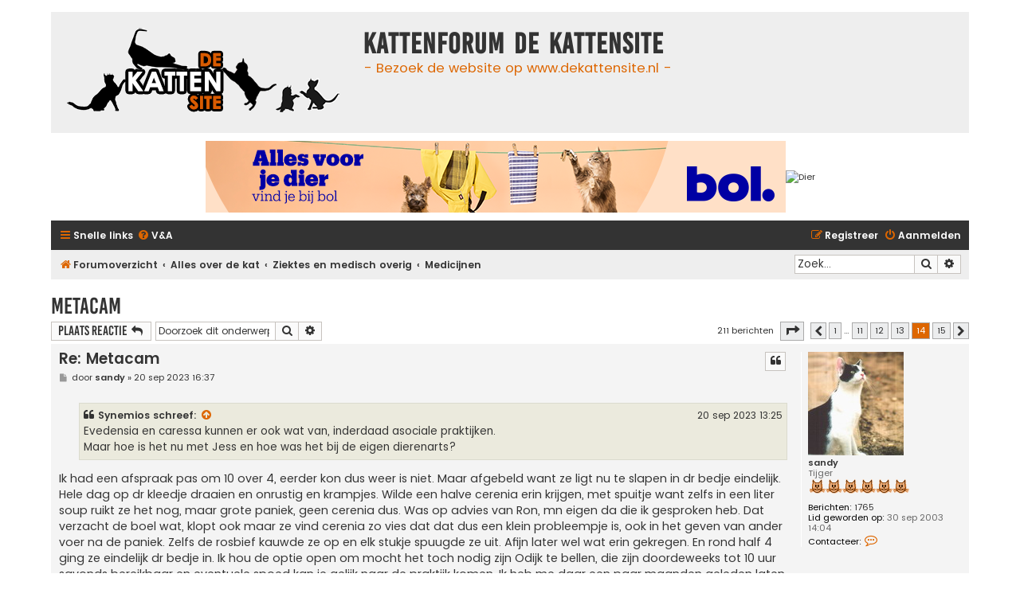

--- FILE ---
content_type: text/html; charset=UTF-8
request_url: https://www.dekattensite.nl/phpBB2/viewtopic.php?f=58&t=35947&sid=1f499902ac60f8815c74eecc037f48a9&start=195
body_size: 13346
content:
<!DOCTYPE html>
<html dir="ltr" lang="nl-nl">
<head>
<meta charset="utf-8" />
<meta http-equiv="X-UA-Compatible" content="IE=edge">
<meta name="viewport" content="width=device-width, initial-scale=1" />

        <!-- App Indexing for Google Search -->
        <link href="android-app://com.quoord.tapatalkpro.activity/tapatalk/www.dekattensite.nl/phpBB2/?ttfid=51612&location=topic&fid=58&tid=35947&page=14&perpage=15&channel=google-indexing" rel="alternate" />
        <link href="ios-app://307880732/tapatalk/www.dekattensite.nl/phpBB2/?ttfid=51612&location=topic&fid=58&tid=35947&page=14&perpage=15&channel=google-indexing" rel="alternate" />
        
        <link href="./mobiquo/smartbanner/manifest.json" rel="manifest">
        
        <meta name="apple-itunes-app" content="app-id=307880732, affiliate-data=at=10lR7C, app-argument=tapatalk://www.dekattensite.nl/phpBB2/?ttfid=51612&location=topic&fid=58&tid=35947&page=14&perpage=15" />
        
<title>Metacam - Pagina 14 - Kattenforum De Kattensite</title>

	<link rel="alternate" type="application/atom+xml" title="Feed - Kattenforum De Kattensite" href="/phpBB2/app.php/feed?sid=f5b35958c58fc5df049e776950e850d5">	<link rel="alternate" type="application/atom+xml" title="Feed - Nieuws" href="/phpBB2/app.php/feed/news?sid=f5b35958c58fc5df049e776950e850d5">	<link rel="alternate" type="application/atom+xml" title="Feed - Alle forums" href="/phpBB2/app.php/feed/forums?sid=f5b35958c58fc5df049e776950e850d5">	<link rel="alternate" type="application/atom+xml" title="Feed - Nieuwe onderwerpen" href="/phpBB2/app.php/feed/topics?sid=f5b35958c58fc5df049e776950e850d5">		<link rel="alternate" type="application/atom+xml" title="Feed - Forum - Medicijnen" href="/phpBB2/app.php/feed/forum/58?sid=f5b35958c58fc5df049e776950e850d5">	<link rel="alternate" type="application/atom+xml" title="Feed - Onderwerp - Metacam" href="/phpBB2/app.php/feed/topic/35947?sid=f5b35958c58fc5df049e776950e850d5">	
	<link rel="canonical" href="https://www.dekattensite.nl/phpBB2/viewtopic.php?t=35947&amp;start=195">

<!--
	phpBB style name: Flat Style
	Based on style:   prosilver (this is the default phpBB3 style)
	Original author:  Tom Beddard ( http://www.subBlue.com/ )
	Modified by:      Ian Bradley ( http://phpbbstyles.oo.gd/ )
-->

<link href="./assets/css/font-awesome.min.css?assets_version=198" rel="stylesheet">
<link href="./styles/flat-style/theme/stylesheet.css?assets_version=198" rel="stylesheet">
<link href="./styles/flat-style/theme/nl/stylesheet.css?assets_version=198" rel="stylesheet">




<!--[if lte IE 9]>
	<link href="./styles/flat-style/theme/tweaks.css?assets_version=198" rel="stylesheet">
<![endif]-->

<script src="https://imgbb.com/upload.js" data-auto-insert="bbcode-embed-medium"></script>

<link href="./ext/phpbb/ads/styles/all/theme/phpbbads.css?assets_version=198" rel="stylesheet" media="screen">



<script>
	(function(i,s,o,g,r,a,m){i['GoogleAnalyticsObject']=r;i[r]=i[r]||function(){
	(i[r].q=i[r].q||[]).push(arguments)},i[r].l=1*new Date();a=s.createElement(o),
	m=s.getElementsByTagName(o)[0];a.async=1;a.src=g;m.parentNode.insertBefore(a,m)
	})(window,document,'script','//www.google-analytics.com/analytics.js','ga');

	ga('create', 'UA-269451-1', 'auto');
	ga('send', 'pageview');
</script>

</head>
<body id="phpbb" class="nojs notouch section-viewtopic ltr ">


<div id="wrap" class="wrap">
	<a id="top" class="top-anchor" accesskey="t"></a>
	<div id="page-header">
		<div class="headerbar" role="banner">
					<div class="inner">

			<div id="site-description">
				<a id="logo" class="logo" href="./index.php?sid=f5b35958c58fc5df049e776950e850d5" title="Forumoverzicht"><span class="site_logo"></span></a>
				<div  class="site-description">
					<h1>Kattenforum De Kattensite</h1>
					<p>- Bezoek de website op www.dekattensite.nl -</p>
					<p class="skiplink"><a href="#start_here">Doorgaan naar inhoud</a></p>
				</div>
			</div>

			</div>
					</div>
			<div class="phpbb-ads-center" style="margin: 10px 0;" data-ad-id="6">
		<a href="https://partner.bol.com/click/click?p=2&t=url&s=735&f=TXL&url=https%3A%2F%2Fwww.bol.com%2Fnl%2Fnl%2Fl%2Fkattenwinkel%2F12835%2F&name=Kattenwinkel&subid=Forumbanner" target="_blank"><img src="https://bannersimages.s-bol.com/Category_Pet-affiliate_banner-728x90.png" style="max-width:100%; height:auto; border:none; alt="Dier"  /></a><img src="https://partner.bol.com/click/impression?p=1&amp;s=735&amp;t=url&amp;f=BAN&amp;name=Dier&amp;subid=Forumbanner" width="1" height="1" alt="Dier"/>
	</div>
		<div class="navbar navbar-top" role="navigation">
	<div class="inner">

	<ul id="nav-main" class="nav-main linklist" role="menubar">

		<li id="quick-links" class="quick-links dropdown-container responsive-menu" data-skip-responsive="true">
			<a href="#" class="dropdown-trigger">
				<i class="icon fa-bars fa-fw" aria-hidden="true"></i><span>Snelle links</span>
			</a>
			<div class="dropdown">
				<div class="pointer"><div class="pointer-inner"></div></div>
				<ul class="dropdown-contents" role="menu">
					
											<li class="separator"></li>
																									<li>
								<a href="./search.php?search_id=unanswered&amp;sid=f5b35958c58fc5df049e776950e850d5" role="menuitem">
									<i class="icon fa-file fa-fw" aria-hidden="true"></i><span>Onbeantwoorde onderwerpen</span>
								</a>
							</li>
							<li>
								<a href="./search.php?search_id=active_topics&amp;sid=f5b35958c58fc5df049e776950e850d5" role="menuitem">
									<i class="icon fa-file fa-fw" aria-hidden="true"></i><span>Actieve onderwerpen</span>
								</a>
							</li>
							<li class="separator"></li>
							<li>
								<a href="./search.php?sid=f5b35958c58fc5df049e776950e850d5" role="menuitem">
									<i class="icon fa-search fa-fw" aria-hidden="true"></i><span>Zoek</span>
								</a>
							</li>
					
										
										<li class="separator"></li>

									</ul>
			</div>
		</li>

				<li data-skip-responsive="true">
			<a href="/phpBB2/app.php/help/faq?sid=f5b35958c58fc5df049e776950e850d5" rel="help" title="Veelgestelde vragen" role="menuitem">
				<i class="icon fa-question-circle fa-fw" aria-hidden="true"></i><span>V&amp;A</span>
			</a>
		</li>
						
			<li class="rightside"  data-skip-responsive="true">
			<a href="./ucp.php?mode=login&amp;redirect=viewtopic.php%3Ff%3D58%26start%3D195%26t%3D35947&amp;sid=f5b35958c58fc5df049e776950e850d5" title="Aanmelden" accesskey="x" role="menuitem">
				<i class="icon fa-power-off fa-fw" aria-hidden="true"></i><span>Aanmelden</span>
			</a>
		</li>
					<li class="rightside" data-skip-responsive="true">
				<a href="./ucp.php?mode=register&amp;sid=f5b35958c58fc5df049e776950e850d5" role="menuitem">
					<i class="icon fa-pencil-square-o  fa-fw" aria-hidden="true"></i><span>Registreer</span>
				</a>
			</li>
						</ul>
    </div>
</div>

<div class="navbar" role="navigation">
	<div class="inner">
	<ul id="nav-breadcrumbs" class="nav-breadcrumbs linklist navlinks" role="menubar">
						

			
		<li class="breadcrumbs" itemscope itemtype="https://schema.org/BreadcrumbList">

			
							<span class="crumb" itemtype="https://schema.org/ListItem" itemprop="itemListElement" itemscope><a itemprop="item" href="./index.php?sid=f5b35958c58fc5df049e776950e850d5" accesskey="h" data-navbar-reference="index"><i class="icon fa-home fa-fw"></i><span itemprop="name">Forumoverzicht</span></a><meta itemprop="position" content="1" /></span>

											
								<span class="crumb" itemtype="https://schema.org/ListItem" itemprop="itemListElement" itemscope data-forum-id="40"><a itemprop="item" href="./viewforum.php?f=40&amp;sid=f5b35958c58fc5df049e776950e850d5"><span itemprop="name">Alles over de kat</span></a><meta itemprop="position" content="2" /></span>
															
								<span class="crumb" itemtype="https://schema.org/ListItem" itemprop="itemListElement" itemscope data-forum-id="27"><a itemprop="item" href="./viewforum.php?f=27&amp;sid=f5b35958c58fc5df049e776950e850d5"><span itemprop="name">Ziektes en medisch overig</span></a><meta itemprop="position" content="3" /></span>
															
								<span class="crumb" itemtype="https://schema.org/ListItem" itemprop="itemListElement" itemscope data-forum-id="58"><a itemprop="item" href="./viewforum.php?f=58&amp;sid=f5b35958c58fc5df049e776950e850d5"><span itemprop="name">Medicijnen</span></a><meta itemprop="position" content="4" /></span>
							
					</li>
		
				
					<li id="search-box" class="rightside search-box responsive-hide" role="search">
				<form action="./search.php?sid=f5b35958c58fc5df049e776950e850d5" method="get" id="search">
				<fieldset>
					<input name="keywords" id="keywords" type="search" maxlength="128" title="Zoek op sleutelwoorden" class="inputbox search tiny" size="20" value="" placeholder="Zoek…" />
					<button class="button button-search" type="submit" title="Zoek">
						<i class="icon fa-search fa-fw" aria-hidden="true"></i><span class="sr-only">Zoek</span>
					</button>
					<a href="./search.php?sid=f5b35958c58fc5df049e776950e850d5" class="button button-search-end" title="Uitgebreid zoeken">
						<i class="icon fa-cog fa-fw" aria-hidden="true"></i><span class="sr-only">Uitgebreid zoeken</span>
					</a>
					<input type="hidden" name="sid" value="f5b35958c58fc5df049e776950e850d5" />

				</fieldset>
				</form>
			</li>

			<li class="rightside responsive-search">
				<a href="./search.php?sid=f5b35958c58fc5df049e776950e850d5" title="Bekijk de uitgebreide zoekopties" role="menuitem">
					<i class="icon fa-search fa-fw" aria-hidden="true"></i><span class="sr-only">Zoek</span>
				</a>
			</li>
							</ul>

	</div>
</div>
	</div>

	
	<a id="start_here" class="anchor"></a>
	<div id="page-body" class="page-body" role="main">
		
		
<h2 class="topic-title"><a href="./viewtopic.php?t=35947&amp;start=195&amp;sid=f5b35958c58fc5df049e776950e850d5">Metacam</a></h2>
<!-- NOTE: remove the style="display: none" when you want to have the forum description on the topic body -->
<div style="display: none !important;">Forum voor vragen over het gebruik van medicijnen/zalfjes/druppels/pillen, bijwerkingen, voedingssupplementen, het toedienen van medicijnen, etc.<br /></div>


<div class="action-bar bar-top">
	
			<a href="./posting.php?mode=reply&amp;t=35947&amp;sid=f5b35958c58fc5df049e776950e850d5" class="button" title="Plaats een reactie">
							<span>Plaats reactie</span> <i class="icon fa-reply fa-fw" aria-hidden="true"></i>
					</a>
	
			
			<div class="search-box" role="search">
			<form method="get" id="topic-search" action="./search.php?sid=f5b35958c58fc5df049e776950e850d5">
			<fieldset>
				<input class="inputbox search tiny"  type="search" name="keywords" id="search_keywords" size="20" placeholder="Doorzoek dit onderwerp…" />
				<button class="button button-search" type="submit" title="Zoek">
					<i class="icon fa-search fa-fw" aria-hidden="true"></i><span class="sr-only">Zoek</span>
				</button>
				<a href="./search.php?sid=f5b35958c58fc5df049e776950e850d5" class="button button-search-end" title="Uitgebreid zoeken">
					<i class="icon fa-cog fa-fw" aria-hidden="true"></i><span class="sr-only">Uitgebreid zoeken</span>
				</a>
				<input type="hidden" name="t" value="35947" />
<input type="hidden" name="sf" value="msgonly" />
<input type="hidden" name="sid" value="f5b35958c58fc5df049e776950e850d5" />

			</fieldset>
			</form>
		</div>
	
			<div class="pagination">
			211 berichten
							<ul>
	<li class="dropdown-container dropdown-button-control dropdown-page-jump page-jump">
		<a class="button button-icon-only dropdown-trigger" href="#" title="Klik om naar de pagina te gaan…" role="button"><i class="icon fa-level-down fa-rotate-270" aria-hidden="true"></i><span class="sr-only">Pagina <strong>14</strong> van <strong>15</strong></span></a>
		<div class="dropdown">
			<div class="pointer"><div class="pointer-inner"></div></div>
			<ul class="dropdown-contents">
				<li>Ga naar pagina:</li>
				<li class="page-jump-form">
					<input type="number" name="page-number" min="1" max="999999" title="Vul het paginanummer in waar je naar toe wil gaan" class="inputbox tiny" data-per-page="15" data-base-url=".&#x2F;viewtopic.php&#x3F;t&#x3D;35947&amp;amp&#x3B;sid&#x3D;f5b35958c58fc5df049e776950e850d5" data-start-name="start" />
					<input class="button2" value="Ga" type="button" />
				</li>
			</ul>
		</div>
	</li>
			<li class="arrow previous"><a class="button button-icon-only" href="./viewtopic.php?t=35947&amp;sid=f5b35958c58fc5df049e776950e850d5&amp;start=180" rel="prev" role="button"><i class="icon fa-chevron-left fa-fw" aria-hidden="true"></i><span class="sr-only">Vorige</span></a></li>
				<li><a class="button" href="./viewtopic.php?t=35947&amp;sid=f5b35958c58fc5df049e776950e850d5" role="button">1</a></li>
			<li class="ellipsis" role="separator"><span>…</span></li>
				<li><a class="button" href="./viewtopic.php?t=35947&amp;sid=f5b35958c58fc5df049e776950e850d5&amp;start=150" role="button">11</a></li>
				<li><a class="button" href="./viewtopic.php?t=35947&amp;sid=f5b35958c58fc5df049e776950e850d5&amp;start=165" role="button">12</a></li>
				<li><a class="button" href="./viewtopic.php?t=35947&amp;sid=f5b35958c58fc5df049e776950e850d5&amp;start=180" role="button">13</a></li>
			<li class="active"><span>14</span></li>
				<li><a class="button" href="./viewtopic.php?t=35947&amp;sid=f5b35958c58fc5df049e776950e850d5&amp;start=210" role="button">15</a></li>
				<li class="arrow next"><a class="button button-icon-only" href="./viewtopic.php?t=35947&amp;sid=f5b35958c58fc5df049e776950e850d5&amp;start=210" rel="next" role="button"><i class="icon fa-chevron-right fa-fw" aria-hidden="true"></i><span class="sr-only">Volgende</span></a></li>
	</ul>
					</div>
		</div>




			<div id="p779078" class="post has-profile bg2 offline">
		<div class="inner">

		<dl class="postprofile" id="profile779078">
			<dt class="has-profile-rank has-avatar">
				<div class="avatar-container">
																<a href="./memberlist.php?mode=viewprofile&amp;u=870&amp;sid=f5b35958c58fc5df049e776950e850d5" class="avatar"><img class="avatar" src="./download/file.php?avatar=870.jpg" width="120" height="130" alt="Gebruikersavatar" /></a>														</div>
								<a href="./memberlist.php?mode=viewprofile&amp;u=870&amp;sid=f5b35958c58fc5df049e776950e850d5" class="username">sandy</a>							</dt>

						<dd class="profile-rank">Tijger<br /><img src="./images/ranks/cat_6.gif" alt="Tijger" title="Tijger" /></dd>			
		<dd class="profile-posts"><strong>Berichten:</strong> <a href="./search.php?author_id=870&amp;sr=posts&amp;sid=f5b35958c58fc5df049e776950e850d5">1765</a></dd>		<dd class="profile-joined"><strong>Lid geworden op:</strong> 30 sep 2003 14:04</dd>		
		
											
							<dd class="profile-contact">
				<strong>Contacteer:</strong>
				<div class="dropdown-container dropdown-left">
					<a href="#" class="dropdown-trigger" title="Contacteer sandy">
						<i class="icon fa-commenting-o fa-fw icon-lg" aria-hidden="true"></i><span class="sr-only">Contacteer sandy</span>
					</a>
					<div class="dropdown">
						<div class="pointer"><div class="pointer-inner"></div></div>
						<div class="dropdown-contents contact-icons">
																																								<div>
																	<a href="http://www.onzekanjers.web-log.nl/" title="Website" class="last-cell">
									<span class="contact-icon phpbb_website-icon">Website</span>									</a>
																	</div>
																					</div>
					</div>
				</div>
			</dd>
				
		</dl>

		<div class="postbody">
						<div id="post_content779078">

						<h3 class="first">
						<a href="./viewtopic.php?p=779078&amp;sid=f5b35958c58fc5df049e776950e850d5#p779078">Re: Metacam</a>
		</h3>

													<ul class="post-buttons">
																																									<li>
							<a href="./posting.php?mode=quote&amp;p=779078&amp;sid=f5b35958c58fc5df049e776950e850d5" title="Reageer met citaat" class="button button-icon-only">
								<i class="icon fa-quote-left fa-fw" aria-hidden="true"></i><span class="sr-only">Citeer</span>
							</a>
						</li>
														</ul>
							
						<p class="author">
									<a class="unread" href="./viewtopic.php?p=779078&amp;sid=f5b35958c58fc5df049e776950e850d5#p779078" title="Bericht">
						<i class="icon fa-file fa-fw icon-lightgray icon-md" aria-hidden="true"></i><span class="sr-only">Bericht</span>
					</a>
								<span class="responsive-hide">door <strong><a href="./memberlist.php?mode=viewprofile&amp;u=870&amp;sid=f5b35958c58fc5df049e776950e850d5" class="username">sandy</a></strong> &raquo; </span><time datetime="2023-09-20T14:37:19+00:00">20 sep 2023 16:37</time>
			</p>
			
			
			
			<div class="content"><blockquote cite="./viewtopic.php?p=779072&amp;sid=f5b35958c58fc5df049e776950e850d5#p779072"><div><cite><a href="./memberlist.php?mode=viewprofile&amp;u=10429&amp;sid=f5b35958c58fc5df049e776950e850d5">Synemios</a> schreef: <a href="./viewtopic.php?p=779072&amp;sid=f5b35958c58fc5df049e776950e850d5#p779072" aria-label="VIEW_QUOTED_POST" data-post-id="779072" onclick="if(document.getElementById(hash.substr(1)))href=hash"><i class="icon fa-arrow-circle-up fa-fw" aria-hidden="true"></i></a><span class="responsive-hide">20 sep 2023 13:25</span></cite>
Evedensia en caressa kunnen er ook wat van, inderdaad asociale praktijken.<br>
Maar hoe is het nu met Jess en hoe was het bij de eigen dierenarts?
</div></blockquote>

Ik had een afspraak pas om 10 over 4, eerder kon dus weer is niet. Maar afgebeld want ze ligt nu te slapen in dr bedje eindelijk. Hele dag op dr kleedje draaien en onrustig en krampjes. Wilde een halve cerenia erin krijgen, met spuitje want zelfs in een liter soup ruikt ze het nog, maar grote paniek, geen cerenia dus. Was op advies van Ron, mn eigen da die ik gesproken heb. Dat verzacht de boel wat, klopt ook maar ze vind cerenia zo vies dat dat dus een klein probleempje is, ook in het geven van ander voer na de paniek. Zelfs de rosbief kauwde ze op en elk stukje spuugde ze uit. Afijn later wel wat erin gekregen. En rond half 4 ging ze eindelijk dr bedje in. Ik hou de optie open om mocht het toch nodig zijn Odijk te bellen, die zijn doordeweeks tot 10 uur savonds bereikbaar en eventuele spoed kan je gelijk naar de praktijk komen. Ik heb me daar een paar maanden geleden laten inschrijven en zij hebben haar dossier.  Dat geeft wel wat rust, en anders naar Utrecht dierenziekenhuis, zal qua prijs ook geen sinecure zijn maar daar zitten in elk geval kundige artsen.</div>

			
			
									
									<div id="sig779078" class="signature"><strong class="text-strong">The Older I Get, The More Everyone Can Kiss My Ass.</strong></div>
						</div>

		</div>

				<div class="back2top">
						<a href="#top" class="top" title="Omhoog">
				<i class="icon fa-chevron-circle-up fa-fw icon-gray" aria-hidden="true"></i>
				<span class="sr-only">Omhoog</span>
			</a>
					</div>
		
		</div>
	</div>

				
			<div id="p779082" class="post has-profile bg1 offline">
		<div class="inner">

		<dl class="postprofile" id="profile779082">
			<dt class="has-profile-rank has-avatar">
				<div class="avatar-container">
																<a href="./memberlist.php?mode=viewprofile&amp;u=10429&amp;sid=f5b35958c58fc5df049e776950e850d5" class="avatar"><img class="avatar" src="./download/file.php?avatar=10429_1730476659.jpg" width="130" height="130" alt="Gebruikersavatar" /></a>														</div>
								<a href="./memberlist.php?mode=viewprofile&amp;u=10429&amp;sid=f5b35958c58fc5df049e776950e850d5" class="username">Synemios</a>							</dt>

						<dd class="profile-rank">Tijger<br /><img src="./images/ranks/cat_6.gif" alt="Tijger" title="Tijger" /></dd>			
		<dd class="profile-posts"><strong>Berichten:</strong> <a href="./search.php?author_id=10429&amp;sr=posts&amp;sid=f5b35958c58fc5df049e776950e850d5">5941</a></dd>		<dd class="profile-joined"><strong>Lid geworden op:</strong> 29 jul 2010 04:51</dd>		
		
											<dd class="profile-custom-field profile-phpbb_location"><strong>Locatie:</strong> Delft</dd>
							
						
		</dl>

		<div class="postbody">
						<div id="post_content779082">

						<h3 >
						<a href="./viewtopic.php?p=779082&amp;sid=f5b35958c58fc5df049e776950e850d5#p779082">Re: Metacam</a>
		</h3>

													<ul class="post-buttons">
																																									<li>
							<a href="./posting.php?mode=quote&amp;p=779082&amp;sid=f5b35958c58fc5df049e776950e850d5" title="Reageer met citaat" class="button button-icon-only">
								<i class="icon fa-quote-left fa-fw" aria-hidden="true"></i><span class="sr-only">Citeer</span>
							</a>
						</li>
														</ul>
							
						<p class="author">
									<a class="unread" href="./viewtopic.php?p=779082&amp;sid=f5b35958c58fc5df049e776950e850d5#p779082" title="Bericht">
						<i class="icon fa-file fa-fw icon-lightgray icon-md" aria-hidden="true"></i><span class="sr-only">Bericht</span>
					</a>
								<span class="responsive-hide">door <strong><a href="./memberlist.php?mode=viewprofile&amp;u=10429&amp;sid=f5b35958c58fc5df049e776950e850d5" class="username">Synemios</a></strong> &raquo; </span><time datetime="2023-09-20T16:44:45+00:00">20 sep 2023 18:44</time>
			</p>
			
			
			
			<div class="content">Het klinkt wel zorgelijk, maar goed dat je in Odijk terecht kunt als het nodig is.<br>
Stel dat je daar heen moet vraag dan meteen of ze cerenia spuiten als dat kan.<br>
<br>
cerenia is ook echt vies, misschien is het een optie het in een capsule te doen dan proeft ze het niet.<br>
Je kan er desnoods poeder van maken en dat in een capsule stoppen als je het er zo niet in krijgt.<br>
<br>
Anicura en Evidensia zijn meestal dierenartsen met een expertise op bepaalde gebieden. meestal zijn dat geen echte specialisten, maar je betaald er wel voor.<br>
Dat is inderdaad een verschil met Utrecht, daar betaal je ook veel maar dan krijg je wel een echte specialist.<br>
<br>
Caressa heeft onze vorige praktijk over genomen, als ik daar gebleven was dan hadden Luna en Lizzy denk ik niet meer geleefd.<br>
<br>
Het wordt tijd dat er eens goed gekeken wordt naar dit soort praktijken.<br>
<br>
Wij hadden met Lizzy echt geluk bij evidensia en met Luna heel veel pech met anicura, het schijnt ook nog per locatie te verschillen.<br>
Tegen ons werd echt gezegd dat de arts die Luna behandelde een internist was, helaas was niets minder waar.<br>
<br>
Inmiddels staat er wel een uitleg over de verschillen op hun site.<br>
<br>
<a href="https://www.anicura.nl/over-anicura/over-ons/zorg-wijzer/soorten-dierenartsen/" class="postlink">https://www.anicura.nl/over-anicura/ove ... renartsen/</a></div>

			
			
									
									<div id="sig779082" class="signature">Luna (14) Timmy &amp; Indy(9)<br>
*Sylvester, Nero, Mickey, Oscar, Tommy, Lizzy<br>
Groetjes, Denise<br>
Time spent with cats is never wasted!</div>
						</div>

		</div>

				<div class="back2top">
						<a href="#top" class="top" title="Omhoog">
				<i class="icon fa-chevron-circle-up fa-fw icon-gray" aria-hidden="true"></i>
				<span class="sr-only">Omhoog</span>
			</a>
					</div>
		
		</div>
	</div>

	
						<div id="p779083" class="post has-profile bg2 offline">
		<div class="inner">

		<dl class="postprofile" id="profile779083">
			<dt class="has-profile-rank has-avatar">
				<div class="avatar-container">
																<a href="./memberlist.php?mode=viewprofile&amp;u=870&amp;sid=f5b35958c58fc5df049e776950e850d5" class="avatar"><img class="avatar" src="./download/file.php?avatar=870.jpg" width="120" height="130" alt="Gebruikersavatar" /></a>														</div>
								<a href="./memberlist.php?mode=viewprofile&amp;u=870&amp;sid=f5b35958c58fc5df049e776950e850d5" class="username">sandy</a>							</dt>

						<dd class="profile-rank">Tijger<br /><img src="./images/ranks/cat_6.gif" alt="Tijger" title="Tijger" /></dd>			
		<dd class="profile-posts"><strong>Berichten:</strong> <a href="./search.php?author_id=870&amp;sr=posts&amp;sid=f5b35958c58fc5df049e776950e850d5">1765</a></dd>		<dd class="profile-joined"><strong>Lid geworden op:</strong> 30 sep 2003 14:04</dd>		
		
											
							<dd class="profile-contact">
				<strong>Contacteer:</strong>
				<div class="dropdown-container dropdown-left">
					<a href="#" class="dropdown-trigger" title="Contacteer sandy">
						<i class="icon fa-commenting-o fa-fw icon-lg" aria-hidden="true"></i><span class="sr-only">Contacteer sandy</span>
					</a>
					<div class="dropdown">
						<div class="pointer"><div class="pointer-inner"></div></div>
						<div class="dropdown-contents contact-icons">
																																								<div>
																	<a href="http://www.onzekanjers.web-log.nl/" title="Website" class="last-cell">
									<span class="contact-icon phpbb_website-icon">Website</span>									</a>
																	</div>
																					</div>
					</div>
				</div>
			</dd>
				
		</dl>

		<div class="postbody">
						<div id="post_content779083">

						<h3 >
						<a href="./viewtopic.php?p=779083&amp;sid=f5b35958c58fc5df049e776950e850d5#p779083">Re: Metacam</a>
		</h3>

													<ul class="post-buttons">
																																									<li>
							<a href="./posting.php?mode=quote&amp;p=779083&amp;sid=f5b35958c58fc5df049e776950e850d5" title="Reageer met citaat" class="button button-icon-only">
								<i class="icon fa-quote-left fa-fw" aria-hidden="true"></i><span class="sr-only">Citeer</span>
							</a>
						</li>
														</ul>
							
						<p class="author">
									<a class="unread" href="./viewtopic.php?p=779083&amp;sid=f5b35958c58fc5df049e776950e850d5#p779083" title="Bericht">
						<i class="icon fa-file fa-fw icon-lightgray icon-md" aria-hidden="true"></i><span class="sr-only">Bericht</span>
					</a>
								<span class="responsive-hide">door <strong><a href="./memberlist.php?mode=viewprofile&amp;u=870&amp;sid=f5b35958c58fc5df049e776950e850d5" class="username">sandy</a></strong> &raquo; </span><time datetime="2023-09-20T17:03:21+00:00">20 sep 2023 19:03</time>
			</p>
			
			
			
			<div class="content">Ons meisje is er niet meer, ze ging naar de bak nadat ze wat had gegeten, en ze slaakte een enirme kreet met plassen. Man kwam net thuis en Ron moest eigenlijk weg maar we konden gelijk komen. Hele harde buik, longen knonken niet goed, ik wist het al voordat we erheen gingen, het is klaar, het lijfjewas op. Ze heeft gevochten tot het laatst, hij moest een diazepam spuit geven om ze rustig te krijgen zodat ze ging slapen. Het is goed zo, ze was op, hij zei zelf ook er is veel meer aan de hand in dat lijfje. Mn meisje mag naar haar vriendjes toe.</div>

			
			
									
									<div id="sig779083" class="signature"><strong class="text-strong">The Older I Get, The More Everyone Can Kiss My Ass.</strong></div>
						</div>

		</div>

				<div class="back2top">
						<a href="#top" class="top" title="Omhoog">
				<i class="icon fa-chevron-circle-up fa-fw icon-gray" aria-hidden="true"></i>
				<span class="sr-only">Omhoog</span>
			</a>
					</div>
		
		</div>
	</div>

	
						<div id="p779084" class="post has-profile bg1 offline">
		<div class="inner">

		<dl class="postprofile" id="profile779084">
			<dt class="has-profile-rank has-avatar">
				<div class="avatar-container">
																<a href="./memberlist.php?mode=viewprofile&amp;u=15007&amp;sid=f5b35958c58fc5df049e776950e850d5" class="avatar"><img class="avatar" src="./download/file.php?avatar=15007_1353676641.jpg" width="110" height="83" alt="Gebruikersavatar" /></a>														</div>
								<a href="./memberlist.php?mode=viewprofile&amp;u=15007&amp;sid=f5b35958c58fc5df049e776950e850d5" class="username">Dinky</a>							</dt>

						<dd class="profile-rank">Tijger<br /><img src="./images/ranks/cat_6.gif" alt="Tijger" title="Tijger" /></dd>			
		<dd class="profile-posts"><strong>Berichten:</strong> <a href="./search.php?author_id=15007&amp;sr=posts&amp;sid=f5b35958c58fc5df049e776950e850d5">7078</a></dd>		<dd class="profile-joined"><strong>Lid geworden op:</strong> 12 jul 2012 11:26</dd>		
		
						
						
		</dl>

		<div class="postbody">
						<div id="post_content779084">

						<h3 >
						<a href="./viewtopic.php?p=779084&amp;sid=f5b35958c58fc5df049e776950e850d5#p779084">Re: Metacam</a>
		</h3>

													<ul class="post-buttons">
																																									<li>
							<a href="./posting.php?mode=quote&amp;p=779084&amp;sid=f5b35958c58fc5df049e776950e850d5" title="Reageer met citaat" class="button button-icon-only">
								<i class="icon fa-quote-left fa-fw" aria-hidden="true"></i><span class="sr-only">Citeer</span>
							</a>
						</li>
														</ul>
							
						<p class="author">
									<a class="unread" href="./viewtopic.php?p=779084&amp;sid=f5b35958c58fc5df049e776950e850d5#p779084" title="Bericht">
						<i class="icon fa-file fa-fw icon-lightgray icon-md" aria-hidden="true"></i><span class="sr-only">Bericht</span>
					</a>
								<span class="responsive-hide">door <strong><a href="./memberlist.php?mode=viewprofile&amp;u=15007&amp;sid=f5b35958c58fc5df049e776950e850d5" class="username">Dinky</a></strong> &raquo; </span><time datetime="2023-09-20T17:08:18+00:00">20 sep 2023 19:08</time>
			</p>
			
			
			
			<div class="content">Ach wat een triest bericht <img class="smilies" src="./images/smilies/icon_sad.gif" width="15" height="15" alt=":-(" title="Verdrietig"> Heel veel sterkte met het verlies van jullie meisje</div>

			
			
									
									<div id="sig779084" class="signature"><span style="color:#FF00BF">Iza 2 augustus 2022</span><br>
<span style="color:#0000FF">Jop 24 juli 2022</span><br>
<br>
<span style="color:#FF00FF"><a href="http://www.dekattensite.nl/phpBB2/viewtopic.php?f=5&amp;t=26112" class="postlink">Foto album</a></span><br>
<br>
<span style="color:#00BFFF">Dinky (2 juli 2006 - 14 september 2022)</span></div>
						</div>

		</div>

				<div class="back2top">
						<a href="#top" class="top" title="Omhoog">
				<i class="icon fa-chevron-circle-up fa-fw icon-gray" aria-hidden="true"></i>
				<span class="sr-only">Omhoog</span>
			</a>
					</div>
		
		</div>
	</div>

	
						<div id="p779085" class="post has-profile bg2 offline">
		<div class="inner">

		<dl class="postprofile" id="profile779085">
			<dt class="has-profile-rank has-avatar">
				<div class="avatar-container">
																<a href="./memberlist.php?mode=viewprofile&amp;u=25036&amp;sid=f5b35958c58fc5df049e776950e850d5" class="avatar"><img class="avatar" src="./images/avatars/gallery/cats2/0011.jpg" width="123" height="130" alt="Gebruikersavatar" /></a>														</div>
								<a href="./memberlist.php?mode=viewprofile&amp;u=25036&amp;sid=f5b35958c58fc5df049e776950e850d5" class="username">Asse-Poes</a>							</dt>

						<dd class="profile-rank">Tijger<br /><img src="./images/ranks/cat_6.gif" alt="Tijger" title="Tijger" /></dd>			
		<dd class="profile-posts"><strong>Berichten:</strong> <a href="./search.php?author_id=25036&amp;sr=posts&amp;sid=f5b35958c58fc5df049e776950e850d5">2273</a></dd>		<dd class="profile-joined"><strong>Lid geworden op:</strong> 14 sep 2022 20:31</dd>		
		
											<dd class="profile-custom-field profile-phpbb_location"><strong>Locatie:</strong> Zwolle</dd>
							
						
		</dl>

		<div class="postbody">
						<div id="post_content779085">

						<h3 >
						<a href="./viewtopic.php?p=779085&amp;sid=f5b35958c58fc5df049e776950e850d5#p779085">Re: Metacam</a>
		</h3>

													<ul class="post-buttons">
																																									<li>
							<a href="./posting.php?mode=quote&amp;p=779085&amp;sid=f5b35958c58fc5df049e776950e850d5" title="Reageer met citaat" class="button button-icon-only">
								<i class="icon fa-quote-left fa-fw" aria-hidden="true"></i><span class="sr-only">Citeer</span>
							</a>
						</li>
														</ul>
							
						<p class="author">
									<a class="unread" href="./viewtopic.php?p=779085&amp;sid=f5b35958c58fc5df049e776950e850d5#p779085" title="Bericht">
						<i class="icon fa-file fa-fw icon-lightgray icon-md" aria-hidden="true"></i><span class="sr-only">Bericht</span>
					</a>
								<span class="responsive-hide">door <strong><a href="./memberlist.php?mode=viewprofile&amp;u=25036&amp;sid=f5b35958c58fc5df049e776950e850d5" class="username">Asse-Poes</a></strong> &raquo; </span><time datetime="2023-09-20T18:04:36+00:00">20 sep 2023 20:04</time>
			</p>
			
			
			
			<div class="content">Wat een verdrietig bericht <img alt="😢" class="emoji smilies" draggable="false" src="//cdn.jsdelivr.net/gh/twitter/twemoji@latest/assets/svg/1f622.svg"> <br>
Wat zullen jullie haar missen!<br>
Heel veel sterkte met dit grote verlies van kwebbelkous Jessie.</div>

			
			
									
									<div id="sig779085" class="signature"><span style="font-size: 85%; line-height: normal"></span>Groetjes van Marina,  Bellow ♂ (2010), Pucc ♀ (2022)<br>
en    † <em class="text-italics">Clea </em> ♀ (2013-2024)</div>
						</div>

		</div>

				<div class="back2top">
						<a href="#top" class="top" title="Omhoog">
				<i class="icon fa-chevron-circle-up fa-fw icon-gray" aria-hidden="true"></i>
				<span class="sr-only">Omhoog</span>
			</a>
					</div>
		
		</div>
	</div>

	
						<div id="p779086" class="post has-profile bg1 offline">
		<div class="inner">

		<dl class="postprofile" id="profile779086">
			<dt class="has-profile-rank has-avatar">
				<div class="avatar-container">
																<a href="./memberlist.php?mode=viewprofile&amp;u=870&amp;sid=f5b35958c58fc5df049e776950e850d5" class="avatar"><img class="avatar" src="./download/file.php?avatar=870.jpg" width="120" height="130" alt="Gebruikersavatar" /></a>														</div>
								<a href="./memberlist.php?mode=viewprofile&amp;u=870&amp;sid=f5b35958c58fc5df049e776950e850d5" class="username">sandy</a>							</dt>

						<dd class="profile-rank">Tijger<br /><img src="./images/ranks/cat_6.gif" alt="Tijger" title="Tijger" /></dd>			
		<dd class="profile-posts"><strong>Berichten:</strong> <a href="./search.php?author_id=870&amp;sr=posts&amp;sid=f5b35958c58fc5df049e776950e850d5">1765</a></dd>		<dd class="profile-joined"><strong>Lid geworden op:</strong> 30 sep 2003 14:04</dd>		
		
											
							<dd class="profile-contact">
				<strong>Contacteer:</strong>
				<div class="dropdown-container dropdown-left">
					<a href="#" class="dropdown-trigger" title="Contacteer sandy">
						<i class="icon fa-commenting-o fa-fw icon-lg" aria-hidden="true"></i><span class="sr-only">Contacteer sandy</span>
					</a>
					<div class="dropdown">
						<div class="pointer"><div class="pointer-inner"></div></div>
						<div class="dropdown-contents contact-icons">
																																								<div>
																	<a href="http://www.onzekanjers.web-log.nl/" title="Website" class="last-cell">
									<span class="contact-icon phpbb_website-icon">Website</span>									</a>
																	</div>
																					</div>
					</div>
				</div>
			</dd>
				
		</dl>

		<div class="postbody">
						<div id="post_content779086">

						<h3 >
						<a href="./viewtopic.php?p=779086&amp;sid=f5b35958c58fc5df049e776950e850d5#p779086">Re: Metacam</a>
		</h3>

													<ul class="post-buttons">
																																									<li>
							<a href="./posting.php?mode=quote&amp;p=779086&amp;sid=f5b35958c58fc5df049e776950e850d5" title="Reageer met citaat" class="button button-icon-only">
								<i class="icon fa-quote-left fa-fw" aria-hidden="true"></i><span class="sr-only">Citeer</span>
							</a>
						</li>
														</ul>
							
						<p class="author">
									<a class="unread" href="./viewtopic.php?p=779086&amp;sid=f5b35958c58fc5df049e776950e850d5#p779086" title="Bericht">
						<i class="icon fa-file fa-fw icon-lightgray icon-md" aria-hidden="true"></i><span class="sr-only">Bericht</span>
					</a>
								<span class="responsive-hide">door <strong><a href="./memberlist.php?mode=viewprofile&amp;u=870&amp;sid=f5b35958c58fc5df049e776950e850d5" class="username">sandy</a></strong> &raquo; </span><time datetime="2023-09-20T19:46:27+00:00">20 sep 2023 21:46</time>
			</p>
			
			
			
			<div class="content">Ze laat een enorme leegte achter, ze was onze laatste, mijn speciale prinsesje, praatpoes, aandachteiseres, snoepkont. Dank jullie wel</div>

			
			
									
									<div id="sig779086" class="signature"><strong class="text-strong">The Older I Get, The More Everyone Can Kiss My Ass.</strong></div>
						</div>

		</div>

				<div class="back2top">
						<a href="#top" class="top" title="Omhoog">
				<i class="icon fa-chevron-circle-up fa-fw icon-gray" aria-hidden="true"></i>
				<span class="sr-only">Omhoog</span>
			</a>
					</div>
		
		</div>
	</div>

	
						<div id="p779089" class="post has-profile bg2 offline">
		<div class="inner">

		<dl class="postprofile" id="profile779089">
			<dt class="has-profile-rank has-avatar">
				<div class="avatar-container">
																<a href="./memberlist.php?mode=viewprofile&amp;u=10429&amp;sid=f5b35958c58fc5df049e776950e850d5" class="avatar"><img class="avatar" src="./download/file.php?avatar=10429_1730476659.jpg" width="130" height="130" alt="Gebruikersavatar" /></a>														</div>
								<a href="./memberlist.php?mode=viewprofile&amp;u=10429&amp;sid=f5b35958c58fc5df049e776950e850d5" class="username">Synemios</a>							</dt>

						<dd class="profile-rank">Tijger<br /><img src="./images/ranks/cat_6.gif" alt="Tijger" title="Tijger" /></dd>			
		<dd class="profile-posts"><strong>Berichten:</strong> <a href="./search.php?author_id=10429&amp;sr=posts&amp;sid=f5b35958c58fc5df049e776950e850d5">5941</a></dd>		<dd class="profile-joined"><strong>Lid geworden op:</strong> 29 jul 2010 04:51</dd>		
		
											<dd class="profile-custom-field profile-phpbb_location"><strong>Locatie:</strong> Delft</dd>
							
						
		</dl>

		<div class="postbody">
						<div id="post_content779089">

						<h3 >
						<a href="./viewtopic.php?p=779089&amp;sid=f5b35958c58fc5df049e776950e850d5#p779089">Re: Metacam</a>
		</h3>

													<ul class="post-buttons">
																																									<li>
							<a href="./posting.php?mode=quote&amp;p=779089&amp;sid=f5b35958c58fc5df049e776950e850d5" title="Reageer met citaat" class="button button-icon-only">
								<i class="icon fa-quote-left fa-fw" aria-hidden="true"></i><span class="sr-only">Citeer</span>
							</a>
						</li>
														</ul>
							
						<p class="author">
									<a class="unread" href="./viewtopic.php?p=779089&amp;sid=f5b35958c58fc5df049e776950e850d5#p779089" title="Bericht">
						<i class="icon fa-file fa-fw icon-lightgray icon-md" aria-hidden="true"></i><span class="sr-only">Bericht</span>
					</a>
								<span class="responsive-hide">door <strong><a href="./memberlist.php?mode=viewprofile&amp;u=10429&amp;sid=f5b35958c58fc5df049e776950e850d5" class="username">Synemios</a></strong> &raquo; </span><time datetime="2023-09-20T21:56:38+00:00">20 sep 2023 23:56</time>
			</p>
			
			
			
			<div class="content">Wat een verdrietig bericht, heel veel sterkte en jullie hebben alles voor Jessie gedaan wat je kon doen.<br>
Lieve Jessie, rust zacht</div>

			
			
									
									<div id="sig779089" class="signature">Luna (14) Timmy &amp; Indy(9)<br>
*Sylvester, Nero, Mickey, Oscar, Tommy, Lizzy<br>
Groetjes, Denise<br>
Time spent with cats is never wasted!</div>
						</div>

		</div>

				<div class="back2top">
						<a href="#top" class="top" title="Omhoog">
				<i class="icon fa-chevron-circle-up fa-fw icon-gray" aria-hidden="true"></i>
				<span class="sr-only">Omhoog</span>
			</a>
					</div>
		
		</div>
	</div>

	
						<div id="p779093" class="post has-profile bg1 offline">
		<div class="inner">

		<dl class="postprofile" id="profile779093">
			<dt class="has-profile-rank has-avatar">
				<div class="avatar-container">
																<a href="./memberlist.php?mode=viewprofile&amp;u=870&amp;sid=f5b35958c58fc5df049e776950e850d5" class="avatar"><img class="avatar" src="./download/file.php?avatar=870.jpg" width="120" height="130" alt="Gebruikersavatar" /></a>														</div>
								<a href="./memberlist.php?mode=viewprofile&amp;u=870&amp;sid=f5b35958c58fc5df049e776950e850d5" class="username">sandy</a>							</dt>

						<dd class="profile-rank">Tijger<br /><img src="./images/ranks/cat_6.gif" alt="Tijger" title="Tijger" /></dd>			
		<dd class="profile-posts"><strong>Berichten:</strong> <a href="./search.php?author_id=870&amp;sr=posts&amp;sid=f5b35958c58fc5df049e776950e850d5">1765</a></dd>		<dd class="profile-joined"><strong>Lid geworden op:</strong> 30 sep 2003 14:04</dd>		
		
											
							<dd class="profile-contact">
				<strong>Contacteer:</strong>
				<div class="dropdown-container dropdown-left">
					<a href="#" class="dropdown-trigger" title="Contacteer sandy">
						<i class="icon fa-commenting-o fa-fw icon-lg" aria-hidden="true"></i><span class="sr-only">Contacteer sandy</span>
					</a>
					<div class="dropdown">
						<div class="pointer"><div class="pointer-inner"></div></div>
						<div class="dropdown-contents contact-icons">
																																								<div>
																	<a href="http://www.onzekanjers.web-log.nl/" title="Website" class="last-cell">
									<span class="contact-icon phpbb_website-icon">Website</span>									</a>
																	</div>
																					</div>
					</div>
				</div>
			</dd>
				
		</dl>

		<div class="postbody">
						<div id="post_content779093">

						<h3 >
						<a href="./viewtopic.php?p=779093&amp;sid=f5b35958c58fc5df049e776950e850d5#p779093">Re: Metacam</a>
		</h3>

													<ul class="post-buttons">
																																									<li>
							<a href="./posting.php?mode=quote&amp;p=779093&amp;sid=f5b35958c58fc5df049e776950e850d5" title="Reageer met citaat" class="button button-icon-only">
								<i class="icon fa-quote-left fa-fw" aria-hidden="true"></i><span class="sr-only">Citeer</span>
							</a>
						</li>
														</ul>
							
						<p class="author">
									<a class="unread" href="./viewtopic.php?p=779093&amp;sid=f5b35958c58fc5df049e776950e850d5#p779093" title="Bericht">
						<i class="icon fa-file fa-fw icon-lightgray icon-md" aria-hidden="true"></i><span class="sr-only">Bericht</span>
					</a>
								<span class="responsive-hide">door <strong><a href="./memberlist.php?mode=viewprofile&amp;u=870&amp;sid=f5b35958c58fc5df049e776950e850d5" class="username">sandy</a></strong> &raquo; </span><time datetime="2023-09-20T22:27:38+00:00">21 sep 2023 00:27</time>
			</p>
			
			
			
			<div class="content">Dank je Denise, ja het was tijd, ze was zo sterk en ze heeft zo weinig mogelijk laten merken dat er zoveel meer mis was. Die kreet na het plassen zei echter genoeg. Ron had zn andere verplichtingen verplaatst zodat we bij hem terecht konden. In Leersum maar ze was zo vreemd rustig in de korf, kopjes geven door de tralies, dat was niks voor haar. We hadden verwacht dat ze de hele weg tekeer zou gaan. Ze wist het denk ik al, hij zei er is meer aan de hand geweest, we denken kanker, maar dat doet er niet meer toe. Ze ligt nu op de laatste plek die we vrij hadden gelaten voor haar, bij haar vriendjes die ze zo heeft moeten missen en wij missen haar nu al vreselijk, het verdriet is niet te beschrijven.</div>

			
			
									
									<div id="sig779093" class="signature"><strong class="text-strong">The Older I Get, The More Everyone Can Kiss My Ass.</strong></div>
						</div>

		</div>

				<div class="back2top">
						<a href="#top" class="top" title="Omhoog">
				<i class="icon fa-chevron-circle-up fa-fw icon-gray" aria-hidden="true"></i>
				<span class="sr-only">Omhoog</span>
			</a>
					</div>
		
		</div>
	</div>

	
						<div id="p779330" class="post has-profile bg2 offline">
		<div class="inner">

		<dl class="postprofile" id="profile779330">
			<dt class="has-profile-rank has-avatar">
				<div class="avatar-container">
																<a href="./memberlist.php?mode=viewprofile&amp;u=870&amp;sid=f5b35958c58fc5df049e776950e850d5" class="avatar"><img class="avatar" src="./download/file.php?avatar=870.jpg" width="120" height="130" alt="Gebruikersavatar" /></a>														</div>
								<a href="./memberlist.php?mode=viewprofile&amp;u=870&amp;sid=f5b35958c58fc5df049e776950e850d5" class="username">sandy</a>							</dt>

						<dd class="profile-rank">Tijger<br /><img src="./images/ranks/cat_6.gif" alt="Tijger" title="Tijger" /></dd>			
		<dd class="profile-posts"><strong>Berichten:</strong> <a href="./search.php?author_id=870&amp;sr=posts&amp;sid=f5b35958c58fc5df049e776950e850d5">1765</a></dd>		<dd class="profile-joined"><strong>Lid geworden op:</strong> 30 sep 2003 14:04</dd>		
		
											
							<dd class="profile-contact">
				<strong>Contacteer:</strong>
				<div class="dropdown-container dropdown-left">
					<a href="#" class="dropdown-trigger" title="Contacteer sandy">
						<i class="icon fa-commenting-o fa-fw icon-lg" aria-hidden="true"></i><span class="sr-only">Contacteer sandy</span>
					</a>
					<div class="dropdown">
						<div class="pointer"><div class="pointer-inner"></div></div>
						<div class="dropdown-contents contact-icons">
																																								<div>
																	<a href="http://www.onzekanjers.web-log.nl/" title="Website" class="last-cell">
									<span class="contact-icon phpbb_website-icon">Website</span>									</a>
																	</div>
																					</div>
					</div>
				</div>
			</dd>
				
		</dl>

		<div class="postbody">
						<div id="post_content779330">

						<h3 >
						<a href="./viewtopic.php?p=779330&amp;sid=f5b35958c58fc5df049e776950e850d5#p779330">Re: Metacam</a>
		</h3>

													<ul class="post-buttons">
																																									<li>
							<a href="./posting.php?mode=quote&amp;p=779330&amp;sid=f5b35958c58fc5df049e776950e850d5" title="Reageer met citaat" class="button button-icon-only">
								<i class="icon fa-quote-left fa-fw" aria-hidden="true"></i><span class="sr-only">Citeer</span>
							</a>
						</li>
														</ul>
							
						<p class="author">
									<a class="unread" href="./viewtopic.php?p=779330&amp;sid=f5b35958c58fc5df049e776950e850d5#p779330" title="Bericht">
						<i class="icon fa-file fa-fw icon-lightgray icon-md" aria-hidden="true"></i><span class="sr-only">Bericht</span>
					</a>
								<span class="responsive-hide">door <strong><a href="./memberlist.php?mode=viewprofile&amp;u=870&amp;sid=f5b35958c58fc5df049e776950e850d5" class="username">sandy</a></strong> &raquo; </span><time datetime="2023-09-26T20:58:17+00:00">26 sep 2023 22:58</time>
			</p>
			
			
			
			<div class="content">Ik heb trouwens een vraag, ik heb nog de aerokat liggen hier, wel 10 jaar oud, 2 jaar gebruikt door Missy en 8 jaar door Jessie. Ziet er dus niet zo nieuw meer uit maar natuurlijk wel nog steeds bruikbaar. Ik hoef er niks voor, alleen de verzendkosten, maar waar kan ik dat hier neerzetten?</div>

			
			
									
									<div id="sig779330" class="signature"><strong class="text-strong">The Older I Get, The More Everyone Can Kiss My Ass.</strong></div>
						</div>

		</div>

				<div class="back2top">
						<a href="#top" class="top" title="Omhoog">
				<i class="icon fa-chevron-circle-up fa-fw icon-gray" aria-hidden="true"></i>
				<span class="sr-only">Omhoog</span>
			</a>
					</div>
		
		</div>
	</div>

	
						<div id="p779332" class="post has-profile bg1 offline">
		<div class="inner">

		<dl class="postprofile" id="profile779332">
			<dt class="has-profile-rank has-avatar">
				<div class="avatar-container">
																<a href="./memberlist.php?mode=viewprofile&amp;u=25036&amp;sid=f5b35958c58fc5df049e776950e850d5" class="avatar"><img class="avatar" src="./images/avatars/gallery/cats2/0011.jpg" width="123" height="130" alt="Gebruikersavatar" /></a>														</div>
								<a href="./memberlist.php?mode=viewprofile&amp;u=25036&amp;sid=f5b35958c58fc5df049e776950e850d5" class="username">Asse-Poes</a>							</dt>

						<dd class="profile-rank">Tijger<br /><img src="./images/ranks/cat_6.gif" alt="Tijger" title="Tijger" /></dd>			
		<dd class="profile-posts"><strong>Berichten:</strong> <a href="./search.php?author_id=25036&amp;sr=posts&amp;sid=f5b35958c58fc5df049e776950e850d5">2273</a></dd>		<dd class="profile-joined"><strong>Lid geworden op:</strong> 14 sep 2022 20:31</dd>		
		
											<dd class="profile-custom-field profile-phpbb_location"><strong>Locatie:</strong> Zwolle</dd>
							
						
		</dl>

		<div class="postbody">
						<div id="post_content779332">

						<h3 >
						<a href="./viewtopic.php?p=779332&amp;sid=f5b35958c58fc5df049e776950e850d5#p779332">Re: Metacam</a>
		</h3>

													<ul class="post-buttons">
																																									<li>
							<a href="./posting.php?mode=quote&amp;p=779332&amp;sid=f5b35958c58fc5df049e776950e850d5" title="Reageer met citaat" class="button button-icon-only">
								<i class="icon fa-quote-left fa-fw" aria-hidden="true"></i><span class="sr-only">Citeer</span>
							</a>
						</li>
														</ul>
							
						<p class="author">
									<a class="unread" href="./viewtopic.php?p=779332&amp;sid=f5b35958c58fc5df049e776950e850d5#p779332" title="Bericht">
						<i class="icon fa-file fa-fw icon-lightgray icon-md" aria-hidden="true"></i><span class="sr-only">Bericht</span>
					</a>
								<span class="responsive-hide">door <strong><a href="./memberlist.php?mode=viewprofile&amp;u=25036&amp;sid=f5b35958c58fc5df049e776950e850d5" class="username">Asse-Poes</a></strong> &raquo; </span><time datetime="2023-09-26T21:34:32+00:00">26 sep 2023 23:34</time>
			</p>
			
			
			
			<div class="content">Hier denk ik :<br>
<br>
<a href="https://www.dekattensite.nl/phpBB2/viewforum.php?f=3" class="postlink">https://www.dekattensite.nl/phpBB2/viewforum.php?f=3</a></div>

			
			
									
									<div id="sig779332" class="signature"><span style="font-size: 85%; line-height: normal"></span>Groetjes van Marina,  Bellow ♂ (2010), Pucc ♀ (2022)<br>
en    † <em class="text-italics">Clea </em> ♀ (2013-2024)</div>
						</div>

		</div>

				<div class="back2top">
						<a href="#top" class="top" title="Omhoog">
				<i class="icon fa-chevron-circle-up fa-fw icon-gray" aria-hidden="true"></i>
				<span class="sr-only">Omhoog</span>
			</a>
					</div>
		
		</div>
	</div>

	
						<div id="p779352" class="post has-profile bg2 offline">
		<div class="inner">

		<dl class="postprofile" id="profile779352">
			<dt class="has-profile-rank has-avatar">
				<div class="avatar-container">
																<a href="./memberlist.php?mode=viewprofile&amp;u=870&amp;sid=f5b35958c58fc5df049e776950e850d5" class="avatar"><img class="avatar" src="./download/file.php?avatar=870.jpg" width="120" height="130" alt="Gebruikersavatar" /></a>														</div>
								<a href="./memberlist.php?mode=viewprofile&amp;u=870&amp;sid=f5b35958c58fc5df049e776950e850d5" class="username">sandy</a>							</dt>

						<dd class="profile-rank">Tijger<br /><img src="./images/ranks/cat_6.gif" alt="Tijger" title="Tijger" /></dd>			
		<dd class="profile-posts"><strong>Berichten:</strong> <a href="./search.php?author_id=870&amp;sr=posts&amp;sid=f5b35958c58fc5df049e776950e850d5">1765</a></dd>		<dd class="profile-joined"><strong>Lid geworden op:</strong> 30 sep 2003 14:04</dd>		
		
											
							<dd class="profile-contact">
				<strong>Contacteer:</strong>
				<div class="dropdown-container dropdown-left">
					<a href="#" class="dropdown-trigger" title="Contacteer sandy">
						<i class="icon fa-commenting-o fa-fw icon-lg" aria-hidden="true"></i><span class="sr-only">Contacteer sandy</span>
					</a>
					<div class="dropdown">
						<div class="pointer"><div class="pointer-inner"></div></div>
						<div class="dropdown-contents contact-icons">
																																								<div>
																	<a href="http://www.onzekanjers.web-log.nl/" title="Website" class="last-cell">
									<span class="contact-icon phpbb_website-icon">Website</span>									</a>
																	</div>
																					</div>
					</div>
				</div>
			</dd>
				
		</dl>

		<div class="postbody">
						<div id="post_content779352">

						<h3 >
						<a href="./viewtopic.php?p=779352&amp;sid=f5b35958c58fc5df049e776950e850d5#p779352">Re: Metacam</a>
		</h3>

													<ul class="post-buttons">
																																									<li>
							<a href="./posting.php?mode=quote&amp;p=779352&amp;sid=f5b35958c58fc5df049e776950e850d5" title="Reageer met citaat" class="button button-icon-only">
								<i class="icon fa-quote-left fa-fw" aria-hidden="true"></i><span class="sr-only">Citeer</span>
							</a>
						</li>
														</ul>
							
						<p class="author">
									<a class="unread" href="./viewtopic.php?p=779352&amp;sid=f5b35958c58fc5df049e776950e850d5#p779352" title="Bericht">
						<i class="icon fa-file fa-fw icon-lightgray icon-md" aria-hidden="true"></i><span class="sr-only">Bericht</span>
					</a>
								<span class="responsive-hide">door <strong><a href="./memberlist.php?mode=viewprofile&amp;u=870&amp;sid=f5b35958c58fc5df049e776950e850d5" class="username">sandy</a></strong> &raquo; </span><time datetime="2023-09-27T09:03:07+00:00">27 sep 2023 11:03</time>
			</p>
			
			
			
			<div class="content">Dank je, ik wist het niet zeker</div>

			
			
									
									<div id="sig779352" class="signature"><strong class="text-strong">The Older I Get, The More Everyone Can Kiss My Ass.</strong></div>
						</div>

		</div>

				<div class="back2top">
						<a href="#top" class="top" title="Omhoog">
				<i class="icon fa-chevron-circle-up fa-fw icon-gray" aria-hidden="true"></i>
				<span class="sr-only">Omhoog</span>
			</a>
					</div>
		
		</div>
	</div>

	
						<div id="p780605" class="post has-profile bg1 offline">
		<div class="inner">

		<dl class="postprofile" id="profile780605">
			<dt class="has-profile-rank no-avatar">
				<div class="avatar-container">
																			</div>
								<a href="./memberlist.php?mode=viewprofile&amp;u=25824&amp;sid=f5b35958c58fc5df049e776950e850d5" class="username">sultan</a>							</dt>

						<dd class="profile-rank">Kitten</dd>			
		<dd class="profile-posts"><strong>Berichten:</strong> <a href="./search.php?author_id=25824&amp;sr=posts&amp;sid=f5b35958c58fc5df049e776950e850d5">2</a></dd>		<dd class="profile-joined"><strong>Lid geworden op:</strong> 13 nov 2023 10:07</dd>		
		
						
						
		</dl>

		<div class="postbody">
						<div id="post_content780605">

						<h3 >
						<a href="./viewtopic.php?p=780605&amp;sid=f5b35958c58fc5df049e776950e850d5#p780605">Re: Metacam</a>
		</h3>

													<ul class="post-buttons">
																																									<li>
							<a href="./posting.php?mode=quote&amp;p=780605&amp;sid=f5b35958c58fc5df049e776950e850d5" title="Reageer met citaat" class="button button-icon-only">
								<i class="icon fa-quote-left fa-fw" aria-hidden="true"></i><span class="sr-only">Citeer</span>
							</a>
						</li>
														</ul>
							
						<p class="author">
									<a class="unread" href="./viewtopic.php?p=780605&amp;sid=f5b35958c58fc5df049e776950e850d5#p780605" title="Bericht">
						<i class="icon fa-file fa-fw icon-lightgray icon-md" aria-hidden="true"></i><span class="sr-only">Bericht</span>
					</a>
								<span class="responsive-hide">door <strong><a href="./memberlist.php?mode=viewprofile&amp;u=25824&amp;sid=f5b35958c58fc5df049e776950e850d5" class="username">sultan</a></strong> &raquo; </span><time datetime="2023-11-14T22:22:02+00:00">14 nov 2023 23:22</time>
			</p>
			
			
			
			<div class="content">Hoi Asse poes, hier ook eentje die een Patella operatie nodig heeft en zie een bench ook niet zitten. Heb je toevallig foto's van hoe jij dat in huis hebt aangepakt?</div>

			
			
									
									
						</div>

		</div>

				<div class="back2top">
						<a href="#top" class="top" title="Omhoog">
				<i class="icon fa-chevron-circle-up fa-fw icon-gray" aria-hidden="true"></i>
				<span class="sr-only">Omhoog</span>
			</a>
					</div>
		
		</div>
	</div>

	
						<div id="p780717" class="post has-profile bg2 offline">
		<div class="inner">

		<dl class="postprofile" id="profile780717">
			<dt class="has-profile-rank has-avatar">
				<div class="avatar-container">
																<a href="./memberlist.php?mode=viewprofile&amp;u=25036&amp;sid=f5b35958c58fc5df049e776950e850d5" class="avatar"><img class="avatar" src="./images/avatars/gallery/cats2/0011.jpg" width="123" height="130" alt="Gebruikersavatar" /></a>														</div>
								<a href="./memberlist.php?mode=viewprofile&amp;u=25036&amp;sid=f5b35958c58fc5df049e776950e850d5" class="username">Asse-Poes</a>							</dt>

						<dd class="profile-rank">Tijger<br /><img src="./images/ranks/cat_6.gif" alt="Tijger" title="Tijger" /></dd>			
		<dd class="profile-posts"><strong>Berichten:</strong> <a href="./search.php?author_id=25036&amp;sr=posts&amp;sid=f5b35958c58fc5df049e776950e850d5">2273</a></dd>		<dd class="profile-joined"><strong>Lid geworden op:</strong> 14 sep 2022 20:31</dd>		
		
											<dd class="profile-custom-field profile-phpbb_location"><strong>Locatie:</strong> Zwolle</dd>
							
						
		</dl>

		<div class="postbody">
						<div id="post_content780717">

						<h3 >
						<a href="./viewtopic.php?p=780717&amp;sid=f5b35958c58fc5df049e776950e850d5#p780717">Re: Metacam</a>
		</h3>

													<ul class="post-buttons">
																																									<li>
							<a href="./posting.php?mode=quote&amp;p=780717&amp;sid=f5b35958c58fc5df049e776950e850d5" title="Reageer met citaat" class="button button-icon-only">
								<i class="icon fa-quote-left fa-fw" aria-hidden="true"></i><span class="sr-only">Citeer</span>
							</a>
						</li>
														</ul>
							
						<p class="author">
									<a class="unread" href="./viewtopic.php?p=780717&amp;sid=f5b35958c58fc5df049e776950e850d5#p780717" title="Bericht">
						<i class="icon fa-file fa-fw icon-lightgray icon-md" aria-hidden="true"></i><span class="sr-only">Bericht</span>
					</a>
								<span class="responsive-hide">door <strong><a href="./memberlist.php?mode=viewprofile&amp;u=25036&amp;sid=f5b35958c58fc5df049e776950e850d5" class="username">Asse-Poes</a></strong> &raquo; </span><time datetime="2023-11-22T12:14:23+00:00">22 nov 2023 13:14</time>
			</p>
			
			
			
			<div class="content"><blockquote cite="./viewtopic.php?p=780605&amp;sid=f5b35958c58fc5df049e776950e850d5#p780605"><div><cite><a href="./memberlist.php?mode=viewprofile&amp;u=25824&amp;sid=f5b35958c58fc5df049e776950e850d5">sultan</a> schreef: <a href="./viewtopic.php?p=780605&amp;sid=f5b35958c58fc5df049e776950e850d5#p780605" aria-label="VIEW_QUOTED_POST" data-post-id="780605" onclick="if(document.getElementById(hash.substr(1)))href=hash"><i class="icon fa-arrow-circle-up fa-fw" aria-hidden="true"></i></a><span class="responsive-hide">14 nov 2023 23:22</span></cite>
Hoi Asse poes, hier ook eentje die een Patella operatie nodig heeft en zie een bench ook niet zitten. Heb je toevallig foto's van hoe jij dat in huis hebt aangepakt?
</div></blockquote>

<br>
Oeh, geen idee of ik foto's gemaakt heb. Ik zal vanavond even zoeken.<br>
Ik weet dat wij gaas hadden van 1 meter hoog (hokjes van 1cm x 1 cm) en hekjes. We hebben ook een deur op z'n kant gebruikt. Gewoon alles wat we aan 'ouwe zooi' nog in de garage hadden liggen. En tiewraps, heel veel tiewraps <img alt="😀" class="emoji smilies" draggable="false" src="//cdn.jsdelivr.net/gh/twitter/twemoji@latest/assets/svg/1f600.svg"> (mijn man is gèk op die dingen  <img class="smilies" src="./images/smilies/icon_lol.gif" width="15" height="17" alt=":lol:" title="Lachen"> )</div>

			
			
									
									<div id="sig780717" class="signature"><span style="font-size: 85%; line-height: normal"></span>Groetjes van Marina,  Bellow ♂ (2010), Pucc ♀ (2022)<br>
en    † <em class="text-italics">Clea </em> ♀ (2013-2024)</div>
						</div>

		</div>

				<div class="back2top">
						<a href="#top" class="top" title="Omhoog">
				<i class="icon fa-chevron-circle-up fa-fw icon-gray" aria-hidden="true"></i>
				<span class="sr-only">Omhoog</span>
			</a>
					</div>
		
		</div>
	</div>

	
						<div id="p783276" class="post has-profile bg1 offline">
		<div class="inner">

		<dl class="postprofile" id="profile783276">
			<dt class="has-profile-rank has-avatar">
				<div class="avatar-container">
																<a href="./memberlist.php?mode=viewprofile&amp;u=17612&amp;sid=f5b35958c58fc5df049e776950e850d5" class="avatar"><img class="avatar" src="./download/file.php?avatar=17612_1761902367.jpg" width="130" height="130" alt="Gebruikersavatar" /></a>														</div>
								<a href="./memberlist.php?mode=viewprofile&amp;u=17612&amp;sid=f5b35958c58fc5df049e776950e850d5" class="username">Rik</a>							</dt>

						<dd class="profile-rank">Tijger<br /><img src="./images/ranks/cat_6.gif" alt="Tijger" title="Tijger" /></dd>			
		<dd class="profile-posts"><strong>Berichten:</strong> <a href="./search.php?author_id=17612&amp;sr=posts&amp;sid=f5b35958c58fc5df049e776950e850d5">7954</a></dd>		<dd class="profile-joined"><strong>Lid geworden op:</strong> 24 mei 2014 02:30</dd>		
		
						
						
		</dl>

		<div class="postbody">
						<div id="post_content783276">

						<h3 >
						<a href="./viewtopic.php?p=783276&amp;sid=f5b35958c58fc5df049e776950e850d5#p783276">Re: Metacam</a>
		</h3>

													<ul class="post-buttons">
																																									<li>
							<a href="./posting.php?mode=quote&amp;p=783276&amp;sid=f5b35958c58fc5df049e776950e850d5" title="Reageer met citaat" class="button button-icon-only">
								<i class="icon fa-quote-left fa-fw" aria-hidden="true"></i><span class="sr-only">Citeer</span>
							</a>
						</li>
														</ul>
							
						<p class="author">
									<a class="unread" href="./viewtopic.php?p=783276&amp;sid=f5b35958c58fc5df049e776950e850d5#p783276" title="Bericht">
						<i class="icon fa-file fa-fw icon-lightgray icon-md" aria-hidden="true"></i><span class="sr-only">Bericht</span>
					</a>
								<span class="responsive-hide">door <strong><a href="./memberlist.php?mode=viewprofile&amp;u=17612&amp;sid=f5b35958c58fc5df049e776950e850d5" class="username">Rik</a></strong> &raquo; </span><time datetime="2024-02-09T14:47:34+00:00">09 feb 2024 15:47</time>
			</p>
			
			
			
			<div class="content"><blockquote cite="./viewtopic.php?p=783271&amp;sid=f5b35958c58fc5df049e776950e850d5#p783271"><div><cite><a href="./memberlist.php?mode=viewprofile&amp;u=25691&amp;sid=f5b35958c58fc5df049e776950e850d5">cerna</a> schreef: <a href="./viewtopic.php?p=783271&amp;sid=f5b35958c58fc5df049e776950e850d5#p783271" aria-label="VIEW_QUOTED_POST" data-post-id="783271" onclick="if(document.getElementById(hash.substr(1)))href=hash"><i class="icon fa-arrow-circle-up fa-fw" aria-hidden="true"></i></a><span class="responsive-hide">09 feb 2024 15:07</span></cite>
We kwamen te spreken over voortschrijdend inzicht en toen zei ze iets wat me bijna van mijn stoel deed vallen had ik op een stoel gezeten: "Zo weten we sinds kort dat we Metacam niet moeten geven aan katten met nierfalen". Echt? Mijn reactie: "Maar dat staat al minstens 15 jaar op de bijsluiter". Ja, dat wist ze wel, maar dat kwam zo incidenteel voor dat ze dat niet representatief vonden.</div></blockquote>
Ja, ik kan me die reactie wel voorstellen  <img class="smilies" src="./images/smilies/icon_shifty.gif" width="15" height="15" alt=":icon_shifty:" title="Eh...">  Eindelijk vallen de oogkleppen bij eentje af.<br>
Hopelijk is dat een begin in de medische dierenwereld en weten alle dierenartsen dat straks ook.</div>

			
			
									
									<div id="sig783276" class="signature">Grtz, Rik<br>
Bono ♂ &amp; Yuna ♀ ( † Bowy ♀ ) (<a href="https://www.dekattensite.nl/phpBB2/viewtopic.php?f=5&amp;t=30971#p676692" class="postlink">Fotoalbum</a>)</div>
						</div>

		</div>

				<div class="back2top">
						<a href="#top" class="top" title="Omhoog">
				<i class="icon fa-chevron-circle-up fa-fw icon-gray" aria-hidden="true"></i>
				<span class="sr-only">Omhoog</span>
			</a>
					</div>
		
		</div>
	</div>

	
						<div id="p783278" class="post has-profile bg2 offline">
		<div class="inner">

		<dl class="postprofile" id="profile783278">
			<dt class="has-profile-rank has-avatar">
				<div class="avatar-container">
																<a href="./memberlist.php?mode=viewprofile&amp;u=10429&amp;sid=f5b35958c58fc5df049e776950e850d5" class="avatar"><img class="avatar" src="./download/file.php?avatar=10429_1730476659.jpg" width="130" height="130" alt="Gebruikersavatar" /></a>														</div>
								<a href="./memberlist.php?mode=viewprofile&amp;u=10429&amp;sid=f5b35958c58fc5df049e776950e850d5" class="username">Synemios</a>							</dt>

						<dd class="profile-rank">Tijger<br /><img src="./images/ranks/cat_6.gif" alt="Tijger" title="Tijger" /></dd>			
		<dd class="profile-posts"><strong>Berichten:</strong> <a href="./search.php?author_id=10429&amp;sr=posts&amp;sid=f5b35958c58fc5df049e776950e850d5">5941</a></dd>		<dd class="profile-joined"><strong>Lid geworden op:</strong> 29 jul 2010 04:51</dd>		
		
											<dd class="profile-custom-field profile-phpbb_location"><strong>Locatie:</strong> Delft</dd>
							
						
		</dl>

		<div class="postbody">
						<div id="post_content783278">

						<h3 >
						<a href="./viewtopic.php?p=783278&amp;sid=f5b35958c58fc5df049e776950e850d5#p783278">Re: Metacam</a>
		</h3>

													<ul class="post-buttons">
																																									<li>
							<a href="./posting.php?mode=quote&amp;p=783278&amp;sid=f5b35958c58fc5df049e776950e850d5" title="Reageer met citaat" class="button button-icon-only">
								<i class="icon fa-quote-left fa-fw" aria-hidden="true"></i><span class="sr-only">Citeer</span>
							</a>
						</li>
														</ul>
							
						<p class="author">
									<a class="unread" href="./viewtopic.php?p=783278&amp;sid=f5b35958c58fc5df049e776950e850d5#p783278" title="Bericht">
						<i class="icon fa-file fa-fw icon-lightgray icon-md" aria-hidden="true"></i><span class="sr-only">Bericht</span>
					</a>
								<span class="responsive-hide">door <strong><a href="./memberlist.php?mode=viewprofile&amp;u=10429&amp;sid=f5b35958c58fc5df049e776950e850d5" class="username">Synemios</a></strong> &raquo; </span><time datetime="2024-02-09T15:05:31+00:00">09 feb 2024 16:05</time>
			</p>
			
			
			
			<div class="content">Nou ja dat is wel bizar, er zijn eigenlijk geen goede alternatieven als het gaat om nsaid's want die werken onstekingsremmend.<br>
Qua alleen pijnstilling zijn er wel meerdere alternatieven maar eigenlijk staat er overal een waarschuwing voor de nieren in de bijsluiters.<br>
<br>
Ik zal het ook eens vragen als ik eind deze maand bij de dierenarts ben wat nou dan eigenlijk het minst schadelijk is voor de nieren.<br>
Qua nsaid is dat onsior maar qua puur pijnstillings alternatieven weet ik niet wat het beste is.</div>

			
			
									
									<div id="sig783278" class="signature">Luna (14) Timmy &amp; Indy(9)<br>
*Sylvester, Nero, Mickey, Oscar, Tommy, Lizzy<br>
Groetjes, Denise<br>
Time spent with cats is never wasted!</div>
						</div>

		</div>

				<div class="back2top">
						<a href="#top" class="top" title="Omhoog">
				<i class="icon fa-chevron-circle-up fa-fw icon-gray" aria-hidden="true"></i>
				<span class="sr-only">Omhoog</span>
			</a>
					</div>
		
		</div>
	</div>

	
			

	<div class="action-bar bar-bottom">
	
			<a href="./posting.php?mode=reply&amp;t=35947&amp;sid=f5b35958c58fc5df049e776950e850d5" class="button" title="Plaats een reactie">
							<span>Plaats reactie</span> <i class="icon fa-reply fa-fw" aria-hidden="true"></i>
					</a>
		
	
			<form method="post" action="./viewtopic.php?t=35947&amp;start=195&amp;sid=f5b35958c58fc5df049e776950e850d5">
		<div class="dropdown-container dropdown-container-left dropdown-button-control sort-tools">
	<span title="Weergave- en sorteeropties" class="button button-secondary dropdown-trigger dropdown-select">
		<i class="icon fa-sort-amount-asc fa-fw" aria-hidden="true"></i>
		<span class="caret"><i class="icon fa-sort-down fa-fw" aria-hidden="true"></i></span>
	</span>
	<div class="dropdown hidden">
		<div class="pointer"><div class="pointer-inner"></div></div>
		<div class="dropdown-contents">
			<fieldset class="display-options">
							<label>Weergave: <select name="st" id="st"><option value="0" selected="selected">Alle berichten</option><option value="1">1 dag</option><option value="7">7 dagen</option><option value="14">2 weken</option><option value="30">1 maand</option><option value="90">3 maanden</option><option value="180">6 maanden</option><option value="365">1 jaar</option></select></label>
								<label>Sorteer op: <select name="sk" id="sk"><option value="a">Auteur</option><option value="t" selected="selected">Plaatsingstijd</option><option value="s">Onderwerp</option></select></label>
				<label>Richting: <select name="sd" id="sd"><option value="a" selected="selected">Oplopend</option><option value="d">Aflopend</option></select></label>
								<hr class="dashed" />
				<input type="submit" class="button2" name="sort" value="Ga" />
						</fieldset>
		</div>
	</div>
</div>
		</form>
	
	
	
			<div class="pagination">
			211 berichten
							<ul>
	<li class="dropdown-container dropdown-button-control dropdown-page-jump page-jump">
		<a class="button button-icon-only dropdown-trigger" href="#" title="Klik om naar de pagina te gaan…" role="button"><i class="icon fa-level-down fa-rotate-270" aria-hidden="true"></i><span class="sr-only">Pagina <strong>14</strong> van <strong>15</strong></span></a>
		<div class="dropdown">
			<div class="pointer"><div class="pointer-inner"></div></div>
			<ul class="dropdown-contents">
				<li>Ga naar pagina:</li>
				<li class="page-jump-form">
					<input type="number" name="page-number" min="1" max="999999" title="Vul het paginanummer in waar je naar toe wil gaan" class="inputbox tiny" data-per-page="15" data-base-url=".&#x2F;viewtopic.php&#x3F;t&#x3D;35947&amp;amp&#x3B;sid&#x3D;f5b35958c58fc5df049e776950e850d5" data-start-name="start" />
					<input class="button2" value="Ga" type="button" />
				</li>
			</ul>
		</div>
	</li>
			<li class="arrow previous"><a class="button button-icon-only" href="./viewtopic.php?t=35947&amp;sid=f5b35958c58fc5df049e776950e850d5&amp;start=180" rel="prev" role="button"><i class="icon fa-chevron-left fa-fw" aria-hidden="true"></i><span class="sr-only">Vorige</span></a></li>
				<li><a class="button" href="./viewtopic.php?t=35947&amp;sid=f5b35958c58fc5df049e776950e850d5" role="button">1</a></li>
			<li class="ellipsis" role="separator"><span>…</span></li>
				<li><a class="button" href="./viewtopic.php?t=35947&amp;sid=f5b35958c58fc5df049e776950e850d5&amp;start=150" role="button">11</a></li>
				<li><a class="button" href="./viewtopic.php?t=35947&amp;sid=f5b35958c58fc5df049e776950e850d5&amp;start=165" role="button">12</a></li>
				<li><a class="button" href="./viewtopic.php?t=35947&amp;sid=f5b35958c58fc5df049e776950e850d5&amp;start=180" role="button">13</a></li>
			<li class="active"><span>14</span></li>
				<li><a class="button" href="./viewtopic.php?t=35947&amp;sid=f5b35958c58fc5df049e776950e850d5&amp;start=210" role="button">15</a></li>
				<li class="arrow next"><a class="button button-icon-only" href="./viewtopic.php?t=35947&amp;sid=f5b35958c58fc5df049e776950e850d5&amp;start=210" rel="next" role="button"><i class="icon fa-chevron-right fa-fw" aria-hidden="true"></i><span class="sr-only">Volgende</span></a></li>
	</ul>
					</div>
	</div>


<div class="action-bar actions-jump">
		<p class="jumpbox-return">
		<a href="./viewforum.php?f=58&amp;sid=f5b35958c58fc5df049e776950e850d5" class="left-box arrow-left" accesskey="r">
			<i class="icon fa-angle-left fa-fw icon-black" aria-hidden="true"></i><span>Terug naar “Medicijnen”</span>
		</a>
	</p>
	
		<div class="jumpbox dropdown-container dropdown-container-right dropdown-up dropdown-left dropdown-button-control" id="jumpbox">
			<span title="Ga naar" class="button button-secondary dropdown-trigger dropdown-select">
				<span>Ga naar</span>
				<span class="caret"><i class="icon fa-sort-down fa-fw" aria-hidden="true"></i></span>
			</span>
		<div class="dropdown">
			<div class="pointer"><div class="pointer-inner"></div></div>
			<ul class="dropdown-contents">
																				<li><a href="./viewforum.php?f=39&amp;sid=f5b35958c58fc5df049e776950e850d5" class="jumpbox-cat-link"> <span> Belangrijk</span></a></li>
																<li><a href="./viewforum.php?f=49&amp;sid=f5b35958c58fc5df049e776950e850d5" class="jumpbox-sub-link"><span class="spacer"></span> <span>&#8627; &nbsp; Naar De Kattensite website &gt;</span></a></li>
																<li><a href="./viewforum.php?f=93&amp;sid=f5b35958c58fc5df049e776950e850d5" class="jumpbox-sub-link"><span class="spacer"></span> <span>&#8627; &nbsp; Bezoek onze webshop &gt;</span></a></li>
																<li><a href="./viewforum.php?f=69&amp;sid=f5b35958c58fc5df049e776950e850d5" class="jumpbox-sub-link"><span class="spacer"></span> <span>&#8627; &nbsp; Bericht voor nieuwe leden en gastgebruikers</span></a></li>
																<li><a href="./viewforum.php?f=40&amp;sid=f5b35958c58fc5df049e776950e850d5" class="jumpbox-cat-link"> <span> Alles over de kat</span></a></li>
																<li><a href="./viewforum.php?f=73&amp;sid=f5b35958c58fc5df049e776950e850d5" class="jumpbox-sub-link"><span class="spacer"></span> <span>&#8627; &nbsp; Aanschaf van een kat of kitten</span></a></li>
																<li><a href="./viewforum.php?f=62&amp;sid=f5b35958c58fc5df049e776950e850d5" class="jumpbox-sub-link"><span class="spacer"></span><span class="spacer"></span> <span>&#8627; &nbsp; VOOR aanschaf van een kat of kitten</span></a></li>
																<li><a href="./viewforum.php?f=37&amp;sid=f5b35958c58fc5df049e776950e850d5" class="jumpbox-sub-link"><span class="spacer"></span><span class="spacer"></span> <span>&#8627; &nbsp; NA aanschaf van een kat of kitten</span></a></li>
																<li><a href="./viewforum.php?f=23&amp;sid=f5b35958c58fc5df049e776950e850d5" class="jumpbox-sub-link"><span class="spacer"></span> <span>&#8627; &nbsp; Algemene verzorging</span></a></li>
																<li><a href="./viewforum.php?f=63&amp;sid=f5b35958c58fc5df049e776950e850d5" class="jumpbox-sub-link"><span class="spacer"></span><span class="spacer"></span> <span>&#8627; &nbsp; Vlooien en parasieten</span></a></li>
																<li><a href="./viewforum.php?f=25&amp;sid=f5b35958c58fc5df049e776950e850d5" class="jumpbox-sub-link"><span class="spacer"></span> <span>&#8627; &nbsp; Gedrag en opvoeding</span></a></li>
																<li><a href="./viewforum.php?f=61&amp;sid=f5b35958c58fc5df049e776950e850d5" class="jumpbox-sub-link"><span class="spacer"></span><span class="spacer"></span> <span>&#8627; &nbsp; Acceptatie tussen katten</span></a></li>
																<li><a href="./viewforum.php?f=64&amp;sid=f5b35958c58fc5df049e776950e850d5" class="jumpbox-sub-link"><span class="spacer"></span><span class="spacer"></span> <span>&#8627; &nbsp; Agressie naar mensen</span></a></li>
																<li><a href="./viewforum.php?f=81&amp;sid=f5b35958c58fc5df049e776950e850d5" class="jumpbox-sub-link"><span class="spacer"></span><span class="spacer"></span> <span>&#8627; &nbsp; Angstige katten</span></a></li>
																<li><a href="./viewforum.php?f=65&amp;sid=f5b35958c58fc5df049e776950e850d5" class="jumpbox-sub-link"><span class="spacer"></span><span class="spacer"></span> <span>&#8627; &nbsp; Kattenkwaad</span></a></li>
																<li><a href="./viewforum.php?f=80&amp;sid=f5b35958c58fc5df049e776950e850d5" class="jumpbox-sub-link"><span class="spacer"></span><span class="spacer"></span> <span>&#8627; &nbsp; Miauwen</span></a></li>
																<li><a href="./viewforum.php?f=60&amp;sid=f5b35958c58fc5df049e776950e850d5" class="jumpbox-sub-link"><span class="spacer"></span><span class="spacer"></span> <span>&#8627; &nbsp; Plassen/sproeien/poepen op ongewenste plaatsen</span></a></li>
																<li><a href="./viewforum.php?f=35&amp;sid=f5b35958c58fc5df049e776950e850d5" class="jumpbox-sub-link"><span class="spacer"></span> <span>&#8627; &nbsp; Kattenbenodigdheden</span></a></li>
																<li><a href="./viewforum.php?f=24&amp;sid=f5b35958c58fc5df049e776950e850d5" class="jumpbox-sub-link"><span class="spacer"></span> <span>&#8627; &nbsp; Voeding</span></a></li>
																<li><a href="./viewforum.php?f=85&amp;sid=f5b35958c58fc5df049e776950e850d5" class="jumpbox-sub-link"><span class="spacer"></span><span class="spacer"></span> <span>&#8627; &nbsp; Voeding bij ziekte, overgewicht en ondergewicht</span></a></li>
																<li><a href="./viewforum.php?f=84&amp;sid=f5b35958c58fc5df049e776950e850d5" class="jumpbox-sub-link"><span class="spacer"></span><span class="spacer"></span> <span>&#8627; &nbsp; Voedingsmerken en ervaringen</span></a></li>
																<li><a href="./viewforum.php?f=86&amp;sid=f5b35958c58fc5df049e776950e850d5" class="jumpbox-sub-link"><span class="spacer"></span><span class="spacer"></span> <span>&#8627; &nbsp; Barf en versvoeding</span></a></li>
																<li><a href="./viewforum.php?f=27&amp;sid=f5b35958c58fc5df049e776950e850d5" class="jumpbox-sub-link"><span class="spacer"></span> <span>&#8627; &nbsp; Ziektes en medisch overig</span></a></li>
																<li><a href="./viewforum.php?f=55&amp;sid=f5b35958c58fc5df049e776950e850d5" class="jumpbox-sub-link"><span class="spacer"></span><span class="spacer"></span> <span>&#8627; &nbsp; Huid en vacht</span></a></li>
																<li><a href="./viewforum.php?f=75&amp;sid=f5b35958c58fc5df049e776950e850d5" class="jumpbox-sub-link"><span class="spacer"></span><span class="spacer"></span> <span>&#8627; &nbsp; Bek, gebit en tandvlees</span></a></li>
																<li><a href="./viewforum.php?f=92&amp;sid=f5b35958c58fc5df049e776950e850d5" class="jumpbox-sub-link"><span class="spacer"></span><span class="spacer"></span> <span>&#8627; &nbsp; Epilepsie</span></a></li>
																<li><a href="./viewforum.php?f=79&amp;sid=f5b35958c58fc5df049e776950e850d5" class="jumpbox-sub-link"><span class="spacer"></span><span class="spacer"></span> <span>&#8627; &nbsp; Infectieziektes</span></a></li>
																<li><a href="./viewforum.php?f=66&amp;sid=f5b35958c58fc5df049e776950e850d5" class="jumpbox-sub-link"><span class="spacer"></span><span class="spacer"></span> <span>&#8627; &nbsp; Luchtwegen</span></a></li>
																<li><a href="./viewforum.php?f=58&amp;sid=f5b35958c58fc5df049e776950e850d5" class="jumpbox-sub-link"><span class="spacer"></span><span class="spacer"></span> <span>&#8627; &nbsp; Medicijnen</span></a></li>
																<li><a href="./viewforum.php?f=68&amp;sid=f5b35958c58fc5df049e776950e850d5" class="jumpbox-sub-link"><span class="spacer"></span><span class="spacer"></span><span class="spacer"></span> <span>&#8627; &nbsp; Bijsluiters</span></a></li>
																<li><a href="./viewforum.php?f=77&amp;sid=f5b35958c58fc5df049e776950e850d5" class="jumpbox-sub-link"><span class="spacer"></span><span class="spacer"></span><span class="spacer"></span> <span>&#8627; &nbsp; Inentingen</span></a></li>
																<li><a href="./viewforum.php?f=56&amp;sid=f5b35958c58fc5df049e776950e850d5" class="jumpbox-sub-link"><span class="spacer"></span><span class="spacer"></span> <span>&#8627; &nbsp; Nieren en urinewegen</span></a></li>
																<li><a href="./viewforum.php?f=95&amp;sid=f5b35958c58fc5df049e776950e850d5" class="jumpbox-sub-link"><span class="spacer"></span><span class="spacer"></span> <span>&#8627; &nbsp; Schildklier</span></a></li>
																<li><a href="./viewforum.php?f=91&amp;sid=f5b35958c58fc5df049e776950e850d5" class="jumpbox-sub-link"><span class="spacer"></span><span class="spacer"></span> <span>&#8627; &nbsp; Suikerziekte</span></a></li>
																<li><a href="./viewforum.php?f=94&amp;sid=f5b35958c58fc5df049e776950e850d5" class="jumpbox-sub-link"><span class="spacer"></span><span class="spacer"></span><span class="spacer"></span> <span>&#8627; &nbsp; Koolhydraatarm kattenvoer voor katten met diabetes</span></a></li>
																<li><a href="./viewforum.php?f=57&amp;sid=f5b35958c58fc5df049e776950e850d5" class="jumpbox-sub-link"><span class="spacer"></span><span class="spacer"></span> <span>&#8627; &nbsp; Spijsvertering- en ontlastingproblemen</span></a></li>
																<li><a href="./viewforum.php?f=74&amp;sid=f5b35958c58fc5df049e776950e850d5" class="jumpbox-sub-link"><span class="spacer"></span><span class="spacer"></span> <span>&#8627; &nbsp; Ogen</span></a></li>
																<li><a href="./viewforum.php?f=87&amp;sid=f5b35958c58fc5df049e776950e850d5" class="jumpbox-sub-link"><span class="spacer"></span><span class="spacer"></span> <span>&#8627; &nbsp; Spieren, gewrichten en beweging</span></a></li>
																<li><a href="./viewforum.php?f=78&amp;sid=f5b35958c58fc5df049e776950e850d5" class="jumpbox-sub-link"><span class="spacer"></span><span class="spacer"></span> <span>&#8627; &nbsp; Castratie en sterilisatie</span></a></li>
																<li><a href="./viewforum.php?f=59&amp;sid=f5b35958c58fc5df049e776950e850d5" class="jumpbox-sub-link"><span class="spacer"></span><span class="spacer"></span> <span>&#8627; &nbsp; Ongevallen</span></a></li>
																<li><a href="./viewforum.php?f=82&amp;sid=f5b35958c58fc5df049e776950e850d5" class="jumpbox-sub-link"><span class="spacer"></span><span class="spacer"></span><span class="spacer"></span> <span>&#8627; &nbsp; Giftig voor de kat</span></a></li>
																<li><a href="./viewforum.php?f=29&amp;sid=f5b35958c58fc5df049e776950e850d5" class="jumpbox-sub-link"><span class="spacer"></span> <span>&#8627; &nbsp; Overige</span></a></li>
																<li><a href="./viewforum.php?f=76&amp;sid=f5b35958c58fc5df049e776950e850d5" class="jumpbox-sub-link"><span class="spacer"></span><span class="spacer"></span> <span>&#8627; &nbsp; Dierenartsen, kosten en verzekeringen</span></a></li>
																<li><a href="./viewforum.php?f=52&amp;sid=f5b35958c58fc5df049e776950e850d5" class="jumpbox-sub-link"><span class="spacer"></span><span class="spacer"></span> <span>&#8627; &nbsp; Gevonden / vermist</span></a></li>
																<li><a href="./viewforum.php?f=83&amp;sid=f5b35958c58fc5df049e776950e850d5" class="jumpbox-sub-link"><span class="spacer"></span><span class="spacer"></span> <span>&#8627; &nbsp; Raskatten, kattenrassen en kruisingen</span></a></li>
																<li><a href="./viewforum.php?f=54&amp;sid=f5b35958c58fc5df049e776950e850d5" class="jumpbox-sub-link"><span class="spacer"></span><span class="spacer"></span> <span>&#8627; &nbsp; Vakantie, verhuizen en vervoeren</span></a></li>
																<li><a href="./viewforum.php?f=72&amp;sid=f5b35958c58fc5df049e776950e850d5" class="jumpbox-sub-link"><span class="spacer"></span> <span>&#8627; &nbsp; Reviews</span></a></li>
																<li><a href="./viewforum.php?f=3&amp;sid=f5b35958c58fc5df049e776950e850d5" class="jumpbox-sub-link"><span class="spacer"></span> <span>&#8627; &nbsp; Vraag en aanbod</span></a></li>
																<li><a href="./viewforum.php?f=8&amp;sid=f5b35958c58fc5df049e776950e850d5" class="jumpbox-sub-link"><span class="spacer"></span> <span>&#8627; &nbsp; Area 51 testruimte</span></a></li>
											</ul>
		</div>
	</div>

	</div>



			</div>


<div id="page-footer" class="page-footer" role="contentinfo">
	<div class="navbar navbar-bottom" role="navigation">
	<div class="inner">

	<ul id="nav-footer" class="nav-footer linklist" role="menubar">
		<li class="breadcrumbs">
									<span class="crumb"><a href="./index.php?sid=f5b35958c58fc5df049e776950e850d5" data-navbar-reference="index"><i class="icon fa-home fa-fw" aria-hidden="true"></i><span>Forumoverzicht</span></a></span>					</li>
		
				
							<li class="rightside">
				<a href="/phpBB2/app.php/user/delete_cookies?sid=f5b35958c58fc5df049e776950e850d5" data-ajax="true" data-refresh="true" role="menuitem">
					<i class="icon fa-trash fa-fw" aria-hidden="true"></i><span>Verwijder cookies</span>
				</a>
			</li>
				
					</ul>

	</div>
</div>

	<div class="copyright">
			<div class="phpbb-ads-center" style="margin: 10px 0;" data-ad-id="2">
		<a href="https://fr135.net/c/?si=15431&amp;li=1669643&amp;wi=1657&amp;ws=Petsecur-verzekering-footer-forum" rel="sponsored" target="_blank"><img src="https://remote.dt71.net/15431/1669643/?wi=1657&amp;ws=Petsecur-verzekering-footer-forum" alt="" style="max-width:100%; height:auto; border:none;" /></a>
	</div>
		<p class="footer-row">
			<span class="footer-copyright">Flat Style by <a href="http://phpbbstyles.oo.gd/">Ian Bradley</a></span>
		</p>
        <p class="footer-row">
			<span class="footer-copyright">Powered by <a href="https://www.phpbb.com/">phpBB</a>&reg; Forum Software &copy; phpBB Limited</span>
		</p>
				<p class="footer-row">
			<span class="footer-copyright">Nederlandse vertaling door <a href="http://www.phpbb.nl/">phpBB.nl</a>.</span>
		</p>
						<p class="footer-row" role="menu">
			<a class="footer-link" href="./ucp.php?mode=privacy&amp;sid=f5b35958c58fc5df049e776950e850d5" title="Privacy" role="menuitem">
				<span class="footer-link-text">Privacy</span>
			</a>
			|
			<a class="footer-link" href="./ucp.php?mode=terms&amp;sid=f5b35958c58fc5df049e776950e850d5" title="Gebruikersvoorwaarden" role="menuitem">
				<span class="footer-link-text">Gebruikersvoorwaarden</span>
			</a>
		</p>
					</div>

	<div id="darkenwrapper" class="darkenwrapper" data-ajax-error-title="AJAX-fout" data-ajax-error-text="Er ging iets mis met het verwerken van je aanvraag." data-ajax-error-text-abort="Aanvraag is afgebroken door de gebruiker." data-ajax-error-text-timeout="Je aanvraag is verlopen; probeer het nog een keer." data-ajax-error-text-parsererror="Er ging iets mis met de aanvraag en de server stuurde een ongeldige reactie terug.">
		<div id="darken" class="darken">&nbsp;</div>
	</div>

	<div id="phpbb_alert" class="phpbb_alert" data-l-err="Fout" data-l-timeout-processing-req="Tijdslimiet voor aanvraag verstreken.">
		<a href="#" class="alert_close">
			<i class="icon fa-times-circle fa-fw" aria-hidden="true"></i>
		</a>
		<h3 class="alert_title">&nbsp;</h3><p class="alert_text"></p>
	</div>
	<div id="phpbb_confirm" class="phpbb_alert">
		<a href="#" class="alert_close">
			<i class="icon fa-times-circle fa-fw" aria-hidden="true"></i>
		</a>
		<div class="alert_text"></div>
	</div>
</div>

</div>

<div>
	<a id="bottom" class="anchor" accesskey="z"></a>
	</div>

<script src="./assets/javascript/jquery-3.7.1.min.js?assets_version=198"></script>
<script src="./assets/javascript/core.js?assets_version=198"></script>




<script src="./styles/prosilver/template/forum_fn.js?assets_version=198"></script>
<script src="./styles/prosilver/template/ajax.js?assets_version=198"></script>





</body>
</html>


--- FILE ---
content_type: text/plain
request_url: https://www.google-analytics.com/j/collect?v=1&_v=j102&a=1263698872&t=pageview&_s=1&dl=https%3A%2F%2Fwww.dekattensite.nl%2FphpBB2%2Fviewtopic.php%3Ff%3D58%26t%3D35947%26sid%3D1f499902ac60f8815c74eecc037f48a9%26start%3D195&ul=en-us%40posix&dt=Metacam%20-%20Pagina%2014%20-%20Kattenforum%20De%20Kattensite&sr=1280x720&vp=1280x720&_u=IEBAAEABAAAAACAAI~&jid=92156831&gjid=1292179974&cid=504858838.1768934014&tid=UA-269451-1&_gid=158525061.1768934014&_r=1&_slc=1&z=45592321
body_size: -451
content:
2,cG-S9SCWYZ41C